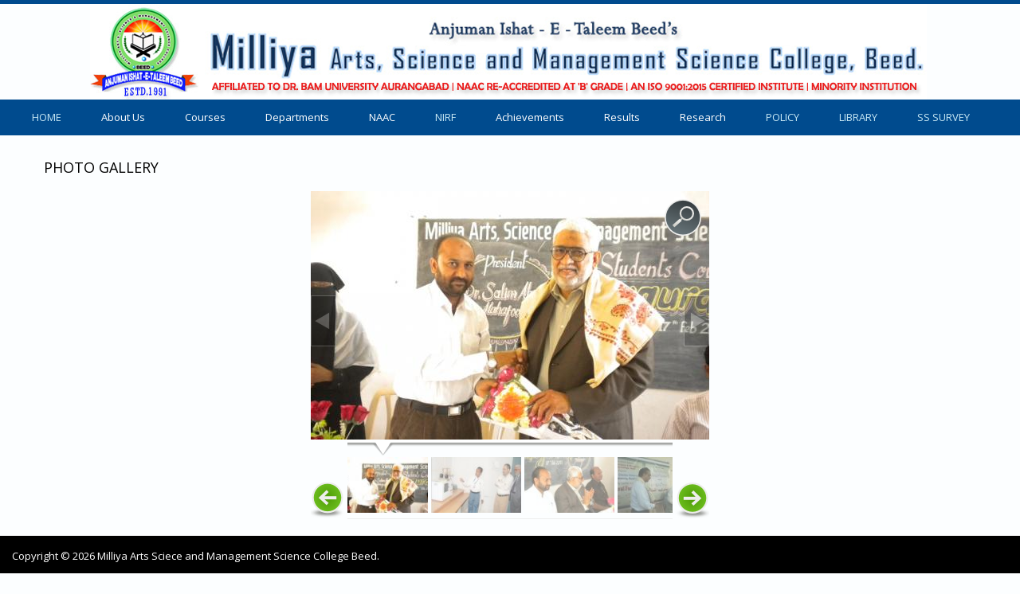

--- FILE ---
content_type: text/html; charset=utf-8
request_url: https://milliyasrcollege.org/photo-gallery
body_size: 5316
content:
<!DOCTYPE html>
<html>
<head>
<meta charset="utf-8" />
<meta name="Generator" content="Drupal 7 (http://drupal.org)" />
<link rel="canonical" href="/photo-gallery" />
<link rel="shortlink" href="/node/33" />
<meta name="viewport" content="width=device-width" />
<link rel="shortcut icon" href="https://milliyasrcollege.org/sites/default/files/milliya-fav.png" type="image/png" />
<title>Photo Gallery | Milliya Arts Science and Management Science College Beed</title>
<style type="text/css" media="all">
@import url("https://milliyasrcollege.org/modules/system/system.base.css?sluyxd");
@import url("https://milliyasrcollege.org/modules/system/system.menus.css?sluyxd");
@import url("https://milliyasrcollege.org/modules/system/system.messages.css?sluyxd");
@import url("https://milliyasrcollege.org/modules/system/system.theme.css?sluyxd");
</style>
<style type="text/css" media="all">
@import url("https://milliyasrcollege.org/modules/book/book.css?sluyxd");
@import url("https://milliyasrcollege.org/modules/field/theme/field.css?sluyxd");
@import url("https://milliyasrcollege.org/modules/node/node.css?sluyxd");
@import url("https://milliyasrcollege.org/modules/user/user.css?sluyxd");
@import url("https://milliyasrcollege.org/sites/all/modules/views/css/views.css?sluyxd");
@import url("https://milliyasrcollege.org/sites/all/modules/ckeditor/css/ckeditor.css?sluyxd");
</style>
<style type="text/css" media="all">
@import url("https://milliyasrcollege.org/sites/all/modules/colorbox/styles/default/colorbox_style.css?sluyxd");
@import url("https://milliyasrcollege.org/sites/all/modules/ctools/css/ctools.css?sluyxd");
@import url("https://milliyasrcollege.org/sites/all/modules/galleryformatter/gallerystyles/greenarrows/greenarrows.css?sluyxd");
@import url("https://milliyasrcollege.org/sites/all/modules/galleryformatter/theme/galleryformatter.css?sluyxd");
</style>
<style type="text/css" media="all">
@import url("https://milliyasrcollege.org/sites/all/themes/lexus_zymphonies_theme/css/font-awesome.css?sluyxd");
@import url("https://milliyasrcollege.org/sites/all/themes/lexus_zymphonies_theme/css/style.css?sluyxd");
@import url("https://milliyasrcollege.org/sites/all/themes/lexus_zymphonies_theme/css/media.css?sluyxd");
</style>
<style type="text/css" media="all">
<!--/*--><![CDATA[/*><!--*/
@media only screen and (max-width:600px){.logged-in nav#main-menu{margin-top:30px !important;}}.logo_wrap{float:none !important;margin:5px 0;margin:0px auto !important;}.full-wrap{max-width:1250px !important;}.container-wrap{overflow:auto !important;}span.nolink{padding:12px 25px;display:block;color:white;}figure.image{padding:10px;}#top-area .column.one{background:#F8EFA0 !important;}#top-area .column.two{background:#8ecfff !important;}#top-area .column.three{background:#ffc99d !important;}#top-area .column h2{text-align:center !important;color:#981d09 !important;}.page-node-1 figcaption,.page-node-38 figcaption{text-align:-webkit-center;}#footer{background:black;}#footer .column h2{color:white;font-weight:bold;margin-bottom:20px;border-bottom:2px solid;text-align:center;}#footer #footer-area{color:white !important;}div#copyright{color:white;}#block-views-announcements-block::-webkit-scrollbar{width:5px;}#block-views-announcements-block::-webkit-scrollbar-track{box-shadow:inset 0 0 5px grey;border-radius:5px;}#block-views-announcements-block::-webkit-scrollbar-thumb{background:red;border-radius:8px;}#block-views-announcements-block::-webkit-scrollbar-thumb:hover{background:#b30000;}#block-views-latest-update-block::-webkit-scrollbar{width:5px;}#footer .column li{border-bottom:none !IMPORTANT;}div#footer_wrapper .block h2{background:#004b8e;margin-right:-25px;margin-left:-25px;margin-top:-25px;color:white;text-align:center;margin-bottom:10px;}#footer .column li{padding:5px 0 !important;}body.sidebar-first #content{width:100% !important;}#top-area a{padding:0px !important;}a.tabledrag-handle .handle{height:23px !important;width:23px !important;}

/*]]>*/-->
</style>
<script type="text/javascript" src="https://milliyasrcollege.org/misc/jquery.js?v=1.4.4"></script>
<script type="text/javascript" src="https://milliyasrcollege.org/misc/jquery-extend-3.4.0.js?v=1.4.4"></script>
<script type="text/javascript" src="https://milliyasrcollege.org/misc/jquery-html-prefilter-3.5.0-backport.js?v=1.4.4"></script>
<script type="text/javascript" src="https://milliyasrcollege.org/misc/jquery.once.js?v=1.2"></script>
<script type="text/javascript" src="https://milliyasrcollege.org/misc/drupal.js?sluyxd"></script>
<script type="text/javascript" src="https://milliyasrcollege.org/sites/all/modules/autoupload/js/autoupload.js?sluyxd"></script>
<script type="text/javascript" src="https://milliyasrcollege.org/sites/all/libraries/colorbox/jquery.colorbox-min.js?sluyxd"></script>
<script type="text/javascript" src="https://milliyasrcollege.org/sites/all/modules/colorbox/js/colorbox.js?sluyxd"></script>
<script type="text/javascript" src="https://milliyasrcollege.org/sites/all/modules/colorbox/styles/default/colorbox_style.js?sluyxd"></script>
<script type="text/javascript" src="https://milliyasrcollege.org/sites/all/modules/colorbox/js/colorbox_inline.js?sluyxd"></script>
<script type="text/javascript" src="https://milliyasrcollege.org/sites/all/modules/galleryformatter/theme/infiniteCarousel.js?sluyxd"></script>
<script type="text/javascript" src="https://milliyasrcollege.org/sites/all/modules/galleryformatter/theme/galleryformatter.js?sluyxd"></script>
<script type="text/javascript" src="https://milliyasrcollege.org/sites/all/themes/lexus_zymphonies_theme/js/custom.js?sluyxd"></script>
<script type="text/javascript">
<!--//--><![CDATA[//><!--
jQuery.extend(Drupal.settings, {"basePath":"\/","pathPrefix":"","setHasJsCookie":0,"ajaxPageState":{"theme":"lexus_zymphonies_theme","theme_token":"-7lQcJP5aH7QHSYqFeCdJgwbvLYwsjta5t9hAPWzhiQ","js":{"misc\/jquery.js":1,"misc\/jquery-extend-3.4.0.js":1,"misc\/jquery-html-prefilter-3.5.0-backport.js":1,"misc\/jquery.once.js":1,"misc\/drupal.js":1,"sites\/all\/modules\/autoupload\/js\/autoupload.js":1,"sites\/all\/libraries\/colorbox\/jquery.colorbox-min.js":1,"sites\/all\/modules\/colorbox\/js\/colorbox.js":1,"sites\/all\/modules\/colorbox\/styles\/default\/colorbox_style.js":1,"sites\/all\/modules\/colorbox\/js\/colorbox_inline.js":1,"sites\/all\/modules\/galleryformatter\/theme\/infiniteCarousel.js":1,"sites\/all\/modules\/galleryformatter\/theme\/galleryformatter.js":1,"sites\/all\/themes\/lexus_zymphonies_theme\/js\/custom.js":1},"css":{"modules\/system\/system.base.css":1,"modules\/system\/system.menus.css":1,"modules\/system\/system.messages.css":1,"modules\/system\/system.theme.css":1,"modules\/book\/book.css":1,"modules\/field\/theme\/field.css":1,"modules\/node\/node.css":1,"modules\/user\/user.css":1,"sites\/all\/modules\/views\/css\/views.css":1,"sites\/all\/modules\/ckeditor\/css\/ckeditor.css":1,"sites\/all\/modules\/colorbox\/styles\/default\/colorbox_style.css":1,"sites\/all\/modules\/ctools\/css\/ctools.css":1,"sites\/all\/modules\/galleryformatter\/gallerystyles\/greenarrows\/greenarrows.css":1,"sites\/all\/modules\/galleryformatter\/theme\/galleryformatter.css":1,"sites\/all\/themes\/lexus_zymphonies_theme\/css\/font-awesome.css":1,"sites\/all\/themes\/lexus_zymphonies_theme\/css\/style.css":1,"sites\/all\/themes\/lexus_zymphonies_theme\/css\/media.css":1,"0":1}},"colorbox":{"opacity":"0.85","current":"{current} of {total}","previous":"\u00ab Prev","next":"Next \u00bb","close":"Close","maxWidth":"98%","maxHeight":"98%","fixed":true,"mobiledetect":true,"mobiledevicewidth":"480px","file_public_path":"\/sites\/default\/files","specificPagesDefaultValue":"admin*\nimagebrowser*\nimg_assist*\nimce*\nnode\/add\/*\nnode\/*\/edit\nprint\/*\nprintpdf\/*\nsystem\/ajax\nsystem\/ajax\/*"}});
//--><!]]>
</script>
<!--[if IE 8 ]>    <html class="ie8 ielt9"> <![endif]-->
<!--[if lt IE 9]><script src="http://html5shiv.googlecode.com/svn/trunk/html5.js"></script><![endif]-->
</head>
<body class="html not-front not-logged-in one-sidebar sidebar-first page-node page-node- page-node-33 node-type-photo-gallery">
	<div id="skip-link">
		<a href="#main-content" class="element-invisible element-focusable">Skip to main content</a>
	</div>
  		
<!-- header -->

<div id="header_wrapper">
  <header id="header" class="clearfix">
    <div class="logo_wrap">
              <div id="logo"><a href="/" title="Home"><img src="https://milliyasrcollege.org/sites/default/files/logond19.png"/></a></div>
            <h1 id="site-title">
        <a href="/" title="Home"></a>
        <div id="site-description"></div>
      </h1>
    </div>
         
      </header>
</div>

<!-- End Header -->
  
  <div class="menu-wrap">
    <div class="full-wrap clearfix">
      <nav id="main-menu"  role="navigation">
        <a class="nav-toggle" href="#">Navigation</a>
        <div class="menu-navigation-container">
          <ul class="menu"><li class="first leaf"><a href="/">Home</a></li>
<li class="expanded"><span title="" class="nolink" tabindex="0">About Us</span><ul class="menu"><li class="first leaf"><a href="/our-mission">Our Mission</a></li>
<li class="leaf"><a href="/trust">Trust</a></li>
<li class="leaf"><a href="/from-principal-desk">From Principal Desk</a></li>
<li class="leaf"><a href="/infrastructure-facilities">Infrastructure Facilities</a></li>
<li class="leaf"><a href="/node/238">Core Values</a></li>
<li class="leaf"><a href="/node/239">Professional Ethics</a></li>
<li class="last leaf"><a href="/node/248">Certification</a></li>
</ul></li>
<li class="expanded"><span title="" class="nolink" tabindex="0">Courses</span><ul class="menu"><li class="first leaf"><a href="/courses">Courses</a></li>
<li class="leaf"><a href="/intake">Intake</a></li>
<li class="leaf"><a href="/fee-structure">Fee Structure</a></li>
<li class="leaf"><a href="http://affiliation.oaasisbamu.org/syllabus.php" title="">Syllabus</a></li>
<li class="leaf"><a href="/academic-calendar">Academic Calendar</a></li>
<li class="leaf"><a href="/node/243">Evaluation Calendar</a></li>
<li class="last leaf"><a href="/node/242">Time Table</a></li>
</ul></li>
<li class="expanded"><span title="" class="nolink" tabindex="0">Departments</span><ul class="menu"><li class="first leaf"><a href="/Arts">Arts</a></li>
<li class="leaf"><a href="/science">Science</a></li>
<li class="leaf"><a href="/management-science">Management Science</a></li>
<li class="last leaf"><a href="/node/49">Other</a></li>
</ul></li>
<li class="expanded"><span title="" class="nolink" tabindex="0">NAAC</span><ul class="menu"><li class="first leaf"><a href="/naac">NAAC</a></li>
<li class="collapsed"><a href="/iqac">IQAC</a></li>
<li class="expanded"><span title="" class="nolink" tabindex="0">1st cycle</span><ul class="menu"><li class="first leaf"><a href="/node/108">RAR/SAR</a></li>
<li class="last leaf"><a href="/naac-certificate">NAAC Certificate</a></li>
</ul></li>
<li class="expanded"><span title="" class="nolink" tabindex="0">2nd cycle</span><ul class="menu"><li class="first leaf"><a href="/node/141">RAR</a></li>
<li class="leaf"><a href="/node/142">AQAR1</a></li>
<li class="leaf"><a href="/node/143">AQAR2</a></li>
<li class="leaf"><a href="/node/144">AQAR3</a></li>
<li class="leaf"><a href="/node/145">AQAR4</a></li>
<li class="leaf"><a href="/node/146">AQAR5</a></li>
<li class="last leaf"><a href="/node/167">NAAC Certificate</a></li>
</ul></li>
<li class="expanded"><span title="" class="nolink" tabindex="0">3rd cycle</span><ul class="menu"><li class="first leaf"><a href="/node/240">DVV</a></li>
<li class="leaf"><a href="/node/147">SSR</a></li>
<li class="leaf"><a href="/node/148">AQAR1</a></li>
<li class="leaf"><a href="/node/149">AQAR2</a></li>
<li class="leaf"><a href="/node/150">AQAR3</a></li>
<li class="leaf"><a href="/node/151">AQAR4</a></li>
<li class="leaf"><a href="/node/152">AQAR5</a></li>
<li class="leaf"><a href="/node/168">NAAC Certificate</a></li>
<li class="leaf"><a href="/node/436">Evaluation by NAAC</a></li>
<li class="last leaf"><a href="/node/435">IIQA</a></li>
</ul></li>
<li class="last expanded"><span title="" class="nolink" tabindex="0">4th Cycle</span><ul class="menu"><li class="first leaf"><a href="/node/454">DVV</a></li>
<li class="leaf"><a href="/node/455">SSR</a></li>
<li class="leaf"><a href="/node/456">AQAR1</a></li>
<li class="leaf"><a href="/node/457">AQAR2</a></li>
<li class="leaf"><a href="/node/458">AQAR3</a></li>
<li class="leaf"><a href="/node/459">AQAR4</a></li>
<li class="leaf"><a href="/node/460">AQAR5</a></li>
<li class="last leaf"><a href="/node/461">NAAC CERTIFICATE</a></li>
</ul></li>
</ul></li>
<li class="leaf"><a href="/node/244">NIRF</a></li>
<li class="expanded"><span title="" class="nolink" tabindex="0">Achievements</span><ul class="menu"><li class="first leaf"><a href="/faculty-achievements">Faculty Achievements</a></li>
<li class="leaf"><a href="/student-achievements">Student Achievements</a></li>
<li class="last leaf"><a href="/college-achievements">College Achievements</a></li>
</ul></li>
<li class="expanded"><span title="" class="nolink" tabindex="0">Results</span><ul class="menu"><li class="first leaf"><a href="http://bamua.digitaluniversity.ac/" title="">View Result</a></li>
<li class="last leaf"><a href="/node/241">Result Analysis</a></li>
</ul></li>
<li class="expanded"><span title="" class="nolink" tabindex="0">Research</span><ul class="menu"><li class="first leaf"><a href="/node/434">Research Center</a></li>
<li class="leaf"><a href="/node/254">Research Ethics</a></li>
<li class="expanded"><span title="" class="nolink" tabindex="0">Publication</span><ul class="menu"><li class="first leaf"><a href="/research-project?field_category_tid=Arts" title="">Faculty of Arts</a></li>
<li class="leaf"><a href="/research-project?field_category_tid=Science" title="">Faculty of Science</a></li>
<li class="leaf"><a href="/node/255">Consolidated Publications</a></li>
<li class="last leaf"><a href="/books">Books</a></li>
</ul></li>
<li class="leaf"><a href="/conference-seminar-etc-attended">Conference Seminar etc. Attended</a></li>
<li class="leaf"><a href="/conference-seminar-etc-organised">conference seminar etc. organised</a></li>
<li class="expanded"><span title="" class="nolink" tabindex="0">Minor Project</span><ul class="menu"><li class="first leaf"><a href="/Ongoing">Ongoing</a></li>
<li class="last leaf"><a href="/Completed">Completed</a></li>
</ul></li>
<li class="last expanded"><span title="" class="nolink" tabindex="0">Major res. Project</span><ul class="menu"><li class="first leaf"><a href="/ongoing.">ongoing</a></li>
<li class="last leaf"><a href="/completed.">completed</a></li>
</ul></li>
</ul></li>
<li class="leaf"><a href="/node/258">Policy</a></li>
<li class="expanded"><a href="/node/224">Library</a><ul class="menu"><li class="first leaf"><a href="/node/225">About</a></li>
<li class="leaf"><a href="/node/226">Infrastructure</a></li>
<li class="leaf"><a href="http://library.milliyasrcollege.org" title="">mopac</a></li>
<li class="last leaf"><a href="/node/228">Services &amp; Facilities</a></li>
</ul></li>
<li class="last leaf"><a href="/student-satisfaction-survey">SS Survey</a></li>
</ul>        </div>
        <div class="clear"></div>
      </nav>
      
    </div>
  </div>

  <div class="slideshow">
      </div>

<div id="top-area">         
        </div>

<div id="page-wrap">

  
  <div id="container">
    <div class="container-wrap">
      <div class="content-sidebar-wrap">
        <div id="content">

          
          <section id="post-content" role="main">
                                                  <h1 class="page-title">Photo Gallery</h1>
                                                                        <div class="region region-content">
  <div id="block-system-main" class="block block-system">

      
  <div class="content">
                          <span property="dc:title" content="Photo Gallery" class="rdf-meta element-hidden"></span>  
      
    
  <div class="content node-photo-gallery">
    <div class="field field-name-field-pic field-type-image field-label-hidden"><div class="field-items"><div class="field-item even"><div class="galleryformatter galleryview galleryformatter-greenarrows">
  <div class="gallery-slides" style="width: 500px; height: 312px;">
    <div class="gallery-frame">
      <ul>
              <li class="gallery-slide" id="slide-0-field_pic-33">
          <a href="https://milliyasrcollege.org/sites/default/files/image_01.jpg" title="Photo Gallery image 1" class="shownext colorbox" rel="gallery-[field_pic-33]"><span class="view-full" title="View the full image">View the full image</span></a><img typeof="foaf:Image" src="https://milliyasrcollege.org/sites/default/files/styles/galleryformatter_slide/public/image_01.jpg?itok=D1NHVI5A" width="500" height="312" alt="" title="Photo Gallery image 1" />                  </li>
              <li class="gallery-slide" id="slide-1-field_pic-33">
          <a href="https://milliyasrcollege.org/sites/default/files/image_02.jpg" title="Photo Gallery image 2" class="shownext colorbox" rel="gallery-[field_pic-33]"><span class="view-full" title="View the full image">View the full image</span></a><img typeof="foaf:Image" src="https://milliyasrcollege.org/sites/default/files/styles/galleryformatter_slide/public/image_02.jpg?itok=Cyq-K7Bs" width="500" height="312" alt="" title="Photo Gallery image 2" />                  </li>
              <li class="gallery-slide" id="slide-2-field_pic-33">
          <a href="https://milliyasrcollege.org/sites/default/files/image_03.jpg" title="Photo Gallery image 3" class="shownext colorbox" rel="gallery-[field_pic-33]"><span class="view-full" title="View the full image">View the full image</span></a><img typeof="foaf:Image" src="https://milliyasrcollege.org/sites/default/files/styles/galleryformatter_slide/public/image_03.jpg?itok=FLDp-JCK" width="500" height="312" alt="" title="Photo Gallery image 3" />                  </li>
              <li class="gallery-slide" id="slide-3-field_pic-33">
          <a href="https://milliyasrcollege.org/sites/default/files/image_05.jpg" title="Photo Gallery image 4" class="shownext colorbox" rel="gallery-[field_pic-33]"><span class="view-full" title="View the full image">View the full image</span></a><img typeof="foaf:Image" src="https://milliyasrcollege.org/sites/default/files/styles/galleryformatter_slide/public/image_05.jpg?itok=lWaw8zFB" width="500" height="312" alt="" title="Photo Gallery image 4" />                  </li>
              <li class="gallery-slide" id="slide-4-field_pic-33">
          <a href="https://milliyasrcollege.org/sites/default/files/image_06.jpg" title="Photo Gallery image 5" class="shownext colorbox" rel="gallery-[field_pic-33]"><span class="view-full" title="View the full image">View the full image</span></a><img typeof="foaf:Image" src="https://milliyasrcollege.org/sites/default/files/styles/galleryformatter_slide/public/image_06.jpg?itok=cbZ7qWUk" width="500" height="312" alt="" title="Photo Gallery image 5" />                  </li>
              <li class="gallery-slide" id="slide-5-field_pic-33">
          <a href="https://milliyasrcollege.org/sites/default/files/image_07.jpg" title="Photo Gallery image 6" class="shownext colorbox" rel="gallery-[field_pic-33]"><span class="view-full" title="View the full image">View the full image</span></a><img typeof="foaf:Image" src="https://milliyasrcollege.org/sites/default/files/styles/galleryformatter_slide/public/image_07.jpg?itok=BXvMUV7z" width="500" height="312" alt="" title="Photo Gallery image 6" />                  </li>
              <li class="gallery-slide" id="slide-6-field_pic-33">
          <a href="https://milliyasrcollege.org/sites/default/files/image_08.jpg" title="Photo Gallery image 7" class="shownext colorbox" rel="gallery-[field_pic-33]"><span class="view-full" title="View the full image">View the full image</span></a><img typeof="foaf:Image" src="https://milliyasrcollege.org/sites/default/files/styles/galleryformatter_slide/public/image_08.jpg?itok=cSH4UyId" width="500" height="312" alt="" title="Photo Gallery image 7" />                  </li>
              <li class="gallery-slide" id="slide-7-field_pic-33">
          <a href="https://milliyasrcollege.org/sites/default/files/image_09.jpg" title="Photo Gallery image 8" class="shownext colorbox" rel="gallery-[field_pic-33]"><span class="view-full" title="View the full image">View the full image</span></a><img typeof="foaf:Image" src="https://milliyasrcollege.org/sites/default/files/styles/galleryformatter_slide/public/image_09.jpg?itok=-gblTH7M" width="500" height="312" alt="" title="Photo Gallery image 8" />                  </li>
              <li class="gallery-slide" id="slide-8-field_pic-33">
          <a href="https://milliyasrcollege.org/sites/default/files/image_10.jpg" title="Photo Gallery image 9" class="shownext colorbox" rel="gallery-[field_pic-33]"><span class="view-full" title="View the full image">View the full image</span></a><img typeof="foaf:Image" src="https://milliyasrcollege.org/sites/default/files/styles/galleryformatter_slide/public/image_10.jpg?itok=hpefiAOF" width="500" height="312" alt="" title="Photo Gallery image 9" />                  </li>
              <li class="gallery-slide" id="slide-9-field_pic-33">
          <a href="https://milliyasrcollege.org/sites/default/files/image_12.jpg" title="Photo Gallery image 10" class="shownext colorbox" rel="gallery-[field_pic-33]"><span class="view-full" title="View the full image">View the full image</span></a><img typeof="foaf:Image" src="https://milliyasrcollege.org/sites/default/files/styles/galleryformatter_slide/public/image_12.jpg?itok=blji1ZXf" width="500" height="312" alt="" title="Photo Gallery image 10" />                  </li>
              <li class="gallery-slide" id="slide-10-field_pic-33">
          <a href="https://milliyasrcollege.org/sites/default/files/image_13.jpg" title="Photo Gallery image 11" class="shownext colorbox" rel="gallery-[field_pic-33]"><span class="view-full" title="View the full image">View the full image</span></a><img typeof="foaf:Image" src="https://milliyasrcollege.org/sites/default/files/styles/galleryformatter_slide/public/image_13.jpg?itok=U_HmJN6z" width="500" height="312" alt="" title="Photo Gallery image 11" />                  </li>
              <li class="gallery-slide" id="slide-11-field_pic-33">
          <a href="https://milliyasrcollege.org/sites/default/files/image_14.jpg" title="Photo Gallery image 12" class="shownext colorbox" rel="gallery-[field_pic-33]"><span class="view-full" title="View the full image">View the full image</span></a><img typeof="foaf:Image" src="https://milliyasrcollege.org/sites/default/files/styles/galleryformatter_slide/public/image_14.jpg?itok=Ov5DebQz" width="500" height="312" alt="" title="Photo Gallery image 12" />                  </li>
              <li class="gallery-slide" id="slide-12-field_pic-33">
          <a href="https://milliyasrcollege.org/sites/default/files/image_15.jpg" title="Photo Gallery image 13" class="shownext colorbox" rel="gallery-[field_pic-33]"><span class="view-full" title="View the full image">View the full image</span></a><img typeof="foaf:Image" src="https://milliyasrcollege.org/sites/default/files/styles/galleryformatter_slide/public/image_15.jpg?itok=DHzbt4P_" width="500" height="312" alt="" title="Photo Gallery image 13" />                  </li>
              <li class="gallery-slide" id="slide-13-field_pic-33">
          <a href="https://milliyasrcollege.org/sites/default/files/Const.%20day.jpg" title="Photo Gallery image 14" class="shownext colorbox" rel="gallery-[field_pic-33]"><span class="view-full" title="View the full image">View the full image</span></a><img typeof="foaf:Image" src="https://milliyasrcollege.org/sites/default/files/styles/galleryformatter_slide/public/Const.%20day.jpg?itok=nVb2V2-O" width="500" height="312" alt="" title="Photo Gallery image 14" />                  </li>
              <li class="gallery-slide" id="slide-14-field_pic-33">
          <a href="https://milliyasrcollege.org/sites/default/files/GJ%202015.jpg" title="Photo Gallery image 15" class="shownext colorbox" rel="gallery-[field_pic-33]"><span class="view-full" title="View the full image">View the full image</span></a><img typeof="foaf:Image" src="https://milliyasrcollege.org/sites/default/files/styles/galleryformatter_slide/public/GJ%202015.jpg?itok=KGdtpGv0" width="500" height="312" alt="" title="Photo Gallery image 15" />                  </li>
              <li class="gallery-slide" id="slide-15-field_pic-33">
          <a href="https://milliyasrcollege.org/sites/default/files/GJ%202017.jpg" title="Photo Gallery image 16" class="shownext colorbox" rel="gallery-[field_pic-33]"><span class="view-full" title="View the full image">View the full image</span></a><img typeof="foaf:Image" src="https://milliyasrcollege.org/sites/default/files/styles/galleryformatter_slide/public/GJ%202017.jpg?itok=QEKvFpl2" width="500" height="312" alt="" title="Photo Gallery image 16" />                  </li>
              <li class="gallery-slide" id="slide-16-field_pic-33">
          <a href="https://milliyasrcollege.org/sites/default/files/Jagar.jpg" title="Photo Gallery image 17" class="shownext colorbox" rel="gallery-[field_pic-33]"><span class="view-full" title="View the full image">View the full image</span></a><img typeof="foaf:Image" src="https://milliyasrcollege.org/sites/default/files/styles/galleryformatter_slide/public/Jagar.jpg?itok=MWxj2fet" width="500" height="312" alt="" title="Photo Gallery image 17" />                  </li>
              <li class="gallery-slide" id="slide-17-field_pic-33">
          <a href="https://milliyasrcollege.org/sites/default/files/Maharally.jpg" title="Photo Gallery image 18" class="shownext colorbox" rel="gallery-[field_pic-33]"><span class="view-full" title="View the full image">View the full image</span></a><img typeof="foaf:Image" src="https://milliyasrcollege.org/sites/default/files/styles/galleryformatter_slide/public/Maharally.jpg?itok=3LpMHxpX" width="500" height="312" alt="" title="Photo Gallery image 18" />                  </li>
              <li class="gallery-slide" id="slide-18-field_pic-33">
          <a href="https://milliyasrcollege.org/sites/default/files/MPL.jpg" title="Photo Gallery image 19" class="shownext colorbox" rel="gallery-[field_pic-33]"><span class="view-full" title="View the full image">View the full image</span></a><img typeof="foaf:Image" src="https://milliyasrcollege.org/sites/default/files/styles/galleryformatter_slide/public/MPL.jpg?itok=diul4ynw" width="500" height="312" alt="" title="Photo Gallery image 19" />                  </li>
              <li class="gallery-slide" id="slide-19-field_pic-33">
          <a href="https://milliyasrcollege.org/sites/default/files/Muslim%20PL.jpg" title="Photo Gallery image 20" class="shownext colorbox" rel="gallery-[field_pic-33]"><span class="view-full" title="View the full image">View the full image</span></a><img typeof="foaf:Image" src="https://milliyasrcollege.org/sites/default/files/styles/galleryformatter_slide/public/Muslim%20PL.jpg?itok=bc2YbHJi" width="500" height="312" alt="" title="Photo Gallery image 20" />                  </li>
              <li class="gallery-slide" id="slide-20-field_pic-33">
          <a href="https://milliyasrcollege.org/sites/default/files/SPJ.jpg" title="Photo Gallery image 21" class="shownext colorbox" rel="gallery-[field_pic-33]"><span class="view-full" title="View the full image">View the full image</span></a><img typeof="foaf:Image" src="https://milliyasrcollege.org/sites/default/files/styles/galleryformatter_slide/public/SPJ.jpg?itok=GgOFtDiF" width="500" height="312" alt="" title="Photo Gallery image 21" />                  </li>
            </ul>
    </div>
  </div>
    <div class="gallery-thumbs" style="width: 500px;">
    <div class="wrapper">
      <ul>
                  <li class="slide-0" style="width: 121px;"><a href="#slide-0-field_pic-33"><img typeof="foaf:Image" src="https://milliyasrcollege.org/sites/default/files/styles/galleryformatter_thumb/public/image_01.jpg?itok=XnN5QqwO" width="121" height="75" alt="" title="Photo Gallery image 1" /></a></li>
                  <li class="slide-1" style="width: 121px;"><a href="#slide-1-field_pic-33"><img typeof="foaf:Image" src="https://milliyasrcollege.org/sites/default/files/styles/galleryformatter_thumb/public/image_02.jpg?itok=tHYdbhO8" width="121" height="75" alt="" title="Photo Gallery image 2" /></a></li>
                  <li class="slide-2" style="width: 121px;"><a href="#slide-2-field_pic-33"><img typeof="foaf:Image" src="https://milliyasrcollege.org/sites/default/files/styles/galleryformatter_thumb/public/image_03.jpg?itok=DT3_f81w" width="121" height="75" alt="" title="Photo Gallery image 3" /></a></li>
                  <li class="slide-3" style="width: 121px;"><a href="#slide-3-field_pic-33"><img typeof="foaf:Image" src="https://milliyasrcollege.org/sites/default/files/styles/galleryformatter_thumb/public/image_05.jpg?itok=zZQaWxX1" width="121" height="75" alt="" title="Photo Gallery image 4" /></a></li>
                  <li class="slide-4" style="width: 121px;"><a href="#slide-4-field_pic-33"><img typeof="foaf:Image" src="https://milliyasrcollege.org/sites/default/files/styles/galleryformatter_thumb/public/image_06.jpg?itok=Q8hUZ4-m" width="121" height="75" alt="" title="Photo Gallery image 5" /></a></li>
                  <li class="slide-5" style="width: 121px;"><a href="#slide-5-field_pic-33"><img typeof="foaf:Image" src="https://milliyasrcollege.org/sites/default/files/styles/galleryformatter_thumb/public/image_07.jpg?itok=yDTImhrD" width="121" height="75" alt="" title="Photo Gallery image 6" /></a></li>
                  <li class="slide-6" style="width: 121px;"><a href="#slide-6-field_pic-33"><img typeof="foaf:Image" src="https://milliyasrcollege.org/sites/default/files/styles/galleryformatter_thumb/public/image_08.jpg?itok=shQ8pB9p" width="121" height="75" alt="" title="Photo Gallery image 7" /></a></li>
                  <li class="slide-7" style="width: 121px;"><a href="#slide-7-field_pic-33"><img typeof="foaf:Image" src="https://milliyasrcollege.org/sites/default/files/styles/galleryformatter_thumb/public/image_09.jpg?itok=ID0aqvtm" width="121" height="75" alt="" title="Photo Gallery image 8" /></a></li>
                  <li class="slide-8" style="width: 121px;"><a href="#slide-8-field_pic-33"><img typeof="foaf:Image" src="https://milliyasrcollege.org/sites/default/files/styles/galleryformatter_thumb/public/image_10.jpg?itok=w-P-f1up" width="121" height="75" alt="" title="Photo Gallery image 9" /></a></li>
                  <li class="slide-9" style="width: 121px;"><a href="#slide-9-field_pic-33"><img typeof="foaf:Image" src="https://milliyasrcollege.org/sites/default/files/styles/galleryformatter_thumb/public/image_12.jpg?itok=v3pNIJ8M" width="121" height="75" alt="" title="Photo Gallery image 10" /></a></li>
                  <li class="slide-10" style="width: 121px;"><a href="#slide-10-field_pic-33"><img typeof="foaf:Image" src="https://milliyasrcollege.org/sites/default/files/styles/galleryformatter_thumb/public/image_13.jpg?itok=wQ4IYQqT" width="121" height="75" alt="" title="Photo Gallery image 11" /></a></li>
                  <li class="slide-11" style="width: 121px;"><a href="#slide-11-field_pic-33"><img typeof="foaf:Image" src="https://milliyasrcollege.org/sites/default/files/styles/galleryformatter_thumb/public/image_14.jpg?itok=vO36spd5" width="121" height="75" alt="" title="Photo Gallery image 12" /></a></li>
                  <li class="slide-12" style="width: 121px;"><a href="#slide-12-field_pic-33"><img typeof="foaf:Image" src="https://milliyasrcollege.org/sites/default/files/styles/galleryformatter_thumb/public/image_15.jpg?itok=xy2JsXqT" width="121" height="75" alt="" title="Photo Gallery image 13" /></a></li>
                  <li class="slide-13" style="width: 121px;"><a href="#slide-13-field_pic-33"><img typeof="foaf:Image" src="https://milliyasrcollege.org/sites/default/files/styles/galleryformatter_thumb/public/Const.%20day.jpg?itok=mvAYFJ2v" width="121" height="75" alt="" title="Photo Gallery image 14" /></a></li>
                  <li class="slide-14" style="width: 121px;"><a href="#slide-14-field_pic-33"><img typeof="foaf:Image" src="https://milliyasrcollege.org/sites/default/files/styles/galleryformatter_thumb/public/GJ%202015.jpg?itok=DTr7OgVV" width="121" height="75" alt="" title="Photo Gallery image 15" /></a></li>
                  <li class="slide-15" style="width: 121px;"><a href="#slide-15-field_pic-33"><img typeof="foaf:Image" src="https://milliyasrcollege.org/sites/default/files/styles/galleryformatter_thumb/public/GJ%202017.jpg?itok=th3vOvAU" width="121" height="75" alt="" title="Photo Gallery image 16" /></a></li>
                  <li class="slide-16" style="width: 121px;"><a href="#slide-16-field_pic-33"><img typeof="foaf:Image" src="https://milliyasrcollege.org/sites/default/files/styles/galleryformatter_thumb/public/Jagar.jpg?itok=GmNwIznm" width="121" height="75" alt="" title="Photo Gallery image 17" /></a></li>
                  <li class="slide-17" style="width: 121px;"><a href="#slide-17-field_pic-33"><img typeof="foaf:Image" src="https://milliyasrcollege.org/sites/default/files/styles/galleryformatter_thumb/public/Maharally.jpg?itok=sTRErKow" width="121" height="75" alt="" title="Photo Gallery image 18" /></a></li>
                  <li class="slide-18" style="width: 121px;"><a href="#slide-18-field_pic-33"><img typeof="foaf:Image" src="https://milliyasrcollege.org/sites/default/files/styles/galleryformatter_thumb/public/MPL.jpg?itok=NaJFPYZO" width="121" height="75" alt="" title="Photo Gallery image 19" /></a></li>
                  <li class="slide-19" style="width: 121px;"><a href="#slide-19-field_pic-33"><img typeof="foaf:Image" src="https://milliyasrcollege.org/sites/default/files/styles/galleryformatter_thumb/public/Muslim%20PL.jpg?itok=8hZ3HEbY" width="121" height="75" alt="" title="Photo Gallery image 20" /></a></li>
                  <li class="slide-20" style="width: 121px;"><a href="#slide-20-field_pic-33"><img typeof="foaf:Image" src="https://milliyasrcollege.org/sites/default/files/styles/galleryformatter_thumb/public/SPJ.jpg?itok=6z706qqQ" width="121" height="75" alt="" title="Photo Gallery image 21" /></a></li>
              </ul>
    </div>
  </div>
  </div>
</div></div></div>  </div>

      <footer>
          </footer>
  
    </div>
  
</div> <!-- /.block -->
</div>
 <!-- /.region -->
          </section>
        </div>
      
                  <aside id="sidebar-first" role="complementary"><div class="region region-sidebar-first">
  <div id="block-block-36" class="block block-block">

      
  <div class="content">
    <style>
#main {
    float: none !important;
}
</style>  </div>
  
</div> <!-- /.block -->
</div>
 <!-- /.region -->
</aside>
              
        </div>

        
    </div>
  </div>

  
</div>


<!-- Footer -->

<div id="footer">

  
  <div class="footer_credit">
      
    <div id="copyright" class="full-wrap clearfix">
      <div class="copyright">Copyright &copy; 2026  Milliya Arts Sciece and Management Science College Beed.</div> 
      
      <!-- Social Links -->
        
            <!-- End Social Links -->

    </div>

  </div>
  <div class="credits">
    Powered By: <a href="http://www.techbeatssoftware.com">TechBeats Software Pvt. Ltd.</a>
  </div>

</div>	 <!-- /.region -->
<script defer src="https://static.cloudflareinsights.com/beacon.min.js/vcd15cbe7772f49c399c6a5babf22c1241717689176015" integrity="sha512-ZpsOmlRQV6y907TI0dKBHq9Md29nnaEIPlkf84rnaERnq6zvWvPUqr2ft8M1aS28oN72PdrCzSjY4U6VaAw1EQ==" data-cf-beacon='{"version":"2024.11.0","token":"5f812047644140a08104897cf0e867cc","r":1,"server_timing":{"name":{"cfCacheStatus":true,"cfEdge":true,"cfExtPri":true,"cfL4":true,"cfOrigin":true,"cfSpeedBrain":true},"location_startswith":null}}' crossorigin="anonymous"></script>
</body>
</html>

--- FILE ---
content_type: text/css
request_url: https://milliyasrcollege.org/sites/all/themes/lexus_zymphonies_theme/css/media.css?sluyxd
body_size: 463
content:

@media screen and (max-width: 1152px) {

    #page-wrap,
    #footer{
      padding: 0 1%;
    }

}

@media screen and (max-width: 960px) {
  
  body aside,
  body #content,
  #top-area .column,
  #footer-area .column{
    float: none !important;
    width: 100% !important;
    padding: 0 !important;
    margin: 0 !important;
    clear: both;
  }

  #page-wrap,
  #footer{
    padding: 0;
  }

  .container-wrap{
    margin: 0 15px;
  }

  #top-area .column{
    padding: 0px !important;
  }

  .bottom_widget #footer-area .column{
    padding: 15px !important;
    margin: 15px 0 !important;
  }

  #footer,
  .bottom_widget #footer-area{
    padding: 0 15px;
  }

  #footer-area{
    margin: 0;
  }

  #page-wrap {
    box-shadow: none;
    border: 0;
  }

  .top_right .region-search{ float: none; }

  .social-icons,
  .footer_credit .copyright{
    width: 100%;
    margin: 10px 0;
    text-align: center;
  }

  .region-search{
    margin: 10px auto;
    width: 200px;
    float: none;
  }

  .nivo-caption {
    display: none !important;
  }

  .theme-default .nivo-controlNav {
    bottom: 10px;
  }

}

@media screen and (max-width: 640px) {

  #logo,
  #site-title{
    display: inline-block;
    text-align: center;
    float: none;
    vertical-align: top;
  }

  .top_right .region-user-menu ul.menu{
    float: none;
    text-align: center;
  }

  .logo_wrap,
  #header .region {
    float: none;
    width: 100%;
    overflow: hidden;
    text-align: center;
    padding: 5px 0;
  }

  #header .region ul{
    text-align: center;
  }

  .menu-wrap{  
    background: #333;
    overflow: hidden;
  }

  #main-menu ul {
    display: none;
  }

  #main-menu li ul {
    position: static;
    border: 0;
  }

  #main-menu li ul ul {
    margin: 0 !important;
    border: 0;
  }

  #main-menu ul,
  #main-menu li {
    float: none;
    width: 100%;
  }

  #main-menu {
    border: 0;
    float: none;
    background: #000;
   /* position: fixed; */
   position: absolute;
    top: 0;
    left: 0;
    z-index: 999;
    right: 0;
  }

  #main-menu a {
    width: 100%;
    padding: 15px 0;
    color: #fff;
    border-radius: 0;
    margin: 0;
    text-align: center;
    border-bottom: 1px solid #181818;
  }

  #main-menu li li a {
    text-align: center;
    font-size: 13px;
    background: #0D0D0D;
    border-bottom: 1px solid #1B1B1B;
    color: #989898;
    padding: 15px 0;
  }

  #main-menu li a.active{
    border-bottom: 1px solid #181818; 
  }

  #main-menu li:hover > ul,
  #main-menu li li:hover > ul,
  #main-menu li li li:hover > ul {
    display: none;
  }

  .drop-down-toggle {
    display: block;
  }

  #main-menu .nav-toggle {
    display: block;
    font-size: 15px;
    font-weight: normal;
    background: #18222B;
    color: white;
    margin: 0;
    letter-spacing: 1px;
    text-align: center;
    background: url(../images/mobile-menu.png) right 14px #18222B no-repeat;
    padding: 15px;
    width: 50px;
    font-size: 0;
    height: 45px;  
  }

  #main-menu li li.expanded > a {
    background: none;
  }

  #main-menu ul.menu li {
    margin: 0;
    width: 100%;
  }

  #header{
    margin-top: 45px;
    padding: 5px 10px;
  }

  #top-area .column img,
  #footer-area .column img{
    width: 100%;
  }

  .page-gallery .region-content .view-gallery .views-row{
    width: 50%;
  }

  #header .region-search {
    margin: 10px auto;
    width: 200px;
    padding: 0;
  }

}